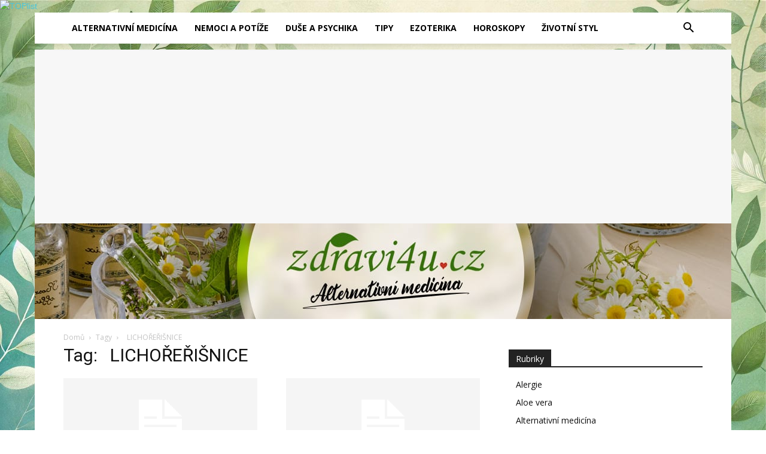

--- FILE ---
content_type: text/html; charset=utf-8
request_url: https://www.google.com/recaptcha/api2/aframe
body_size: 266
content:
<!DOCTYPE HTML><html><head><meta http-equiv="content-type" content="text/html; charset=UTF-8"></head><body><script nonce="2ccwBP9SHuESpKY_Waf_Ew">/** Anti-fraud and anti-abuse applications only. See google.com/recaptcha */ try{var clients={'sodar':'https://pagead2.googlesyndication.com/pagead/sodar?'};window.addEventListener("message",function(a){try{if(a.source===window.parent){var b=JSON.parse(a.data);var c=clients[b['id']];if(c){var d=document.createElement('img');d.src=c+b['params']+'&rc='+(localStorage.getItem("rc::a")?sessionStorage.getItem("rc::b"):"");window.document.body.appendChild(d);sessionStorage.setItem("rc::e",parseInt(sessionStorage.getItem("rc::e")||0)+1);localStorage.setItem("rc::h",'1768638412111');}}}catch(b){}});window.parent.postMessage("_grecaptcha_ready", "*");}catch(b){}</script></body></html>